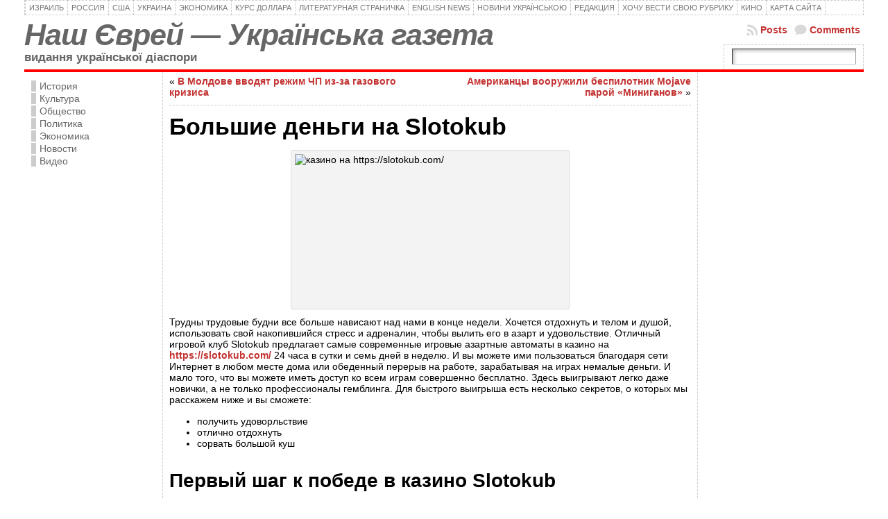

--- FILE ---
content_type: text/html; charset=utf-8
request_url: https://www.google.com/recaptcha/api2/aframe
body_size: 265
content:
<!DOCTYPE HTML><html><head><meta http-equiv="content-type" content="text/html; charset=UTF-8"></head><body><script nonce="qM2GtcNGH_pnvND1PtJ3tQ">/** Anti-fraud and anti-abuse applications only. See google.com/recaptcha */ try{var clients={'sodar':'https://pagead2.googlesyndication.com/pagead/sodar?'};window.addEventListener("message",function(a){try{if(a.source===window.parent){var b=JSON.parse(a.data);var c=clients[b['id']];if(c){var d=document.createElement('img');d.src=c+b['params']+'&rc='+(localStorage.getItem("rc::a")?sessionStorage.getItem("rc::b"):"");window.document.body.appendChild(d);sessionStorage.setItem("rc::e",parseInt(sessionStorage.getItem("rc::e")||0)+1);localStorage.setItem("rc::h",'1770040142004');}}}catch(b){}});window.parent.postMessage("_grecaptcha_ready", "*");}catch(b){}</script></body></html>